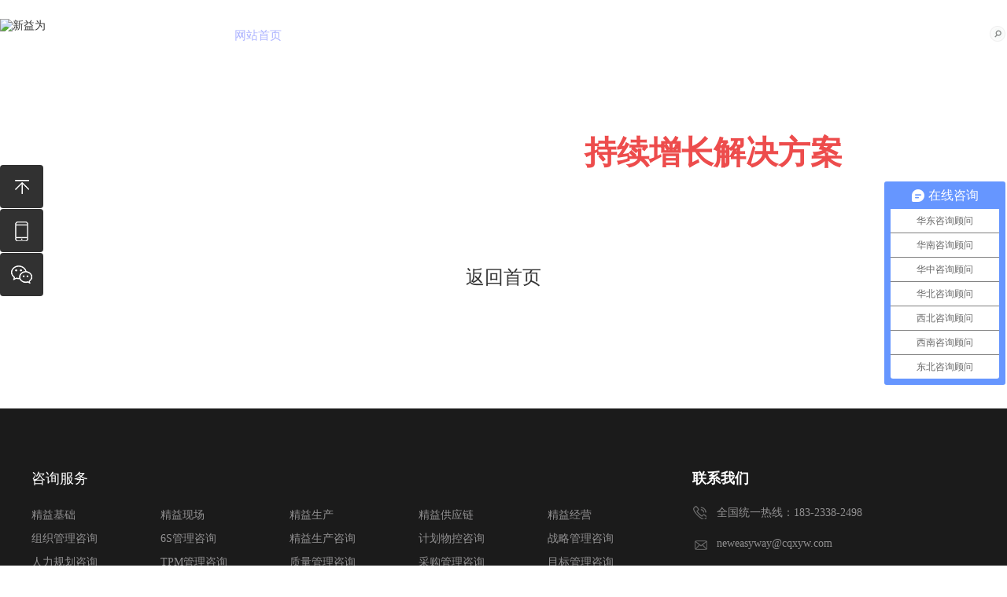

--- FILE ---
content_type: text/css
request_url: http://www.cqxyw.cn/template/default/skin/css/animate.min.css
body_size: 5888
content:
�      �]�o�8�Wrh��l�N�/��p@�
�]����(���m���v�立��)+���fSΐ�Ǐ�!E��n�]�����?�.���*y\��_����G�ʂd�
�/W�n��u��2x\��W7���#�M�"Y�'�dd�e_���i���Y�<���C����(2���6n��o�ϫ�^��i/��/�MV��,�F	 f(B^�~�+�����.��E���p8|7e���e������g�<f&�JE��O7�mp�����C1
����1��A�a޹b��~�X����ǫ�ef����� ��Ü"��L������L1��qY�6:�U�t	����(}j�t6<}ѧbH?J���������<�O	�}��� �2�_��9\j����$3G�ʦ�l�����9M����b�P���U���6��y����`�kJ���t�+��
��Q	�yZ��_Jh=��],s뇃0�!�@�6L����#�mq�8�q_�~��
@A�PB �>�������C�4f�4��,B�h�yD'�\9;ؐLf��OF��D5�FT;�c�\�����v
���PI�s|x��=���Hi9�@�R�h�{X���LN��]�55���,/�Di�rː�p�AN�E:̴�5ܶ+1o��&�������(��3Kg�@��}k���]�]�#qG���D7V1�S���J�`��2M�t,rȟ���
½3^��t��ٯ7�"�\�H4lh�C3/���~q�84��m
r�>\��k����UJ�_�1�w�NJ�\�vP��J}� o �p;Ar�@�2(~�\��,�5�j����?�L���&�FɳCy=V;�B�<ry.5��ɺN:�u1��^�Z��fzp#�W��`R�Ƅ)U�J�@��'G=[�s�����D뒪��������u���]�B��Fb�;?�_3��Dڋ����ϭ9��X���b$W��i��𥓉��E��kLp�4��yT�E4Uj�F/o:��)���]j�%�6w:����P�?U)�"�/�?����^��h��*��15����?:��PF�(�2�D}�)��ؓ[����U{&BZ��t(=��7+����vkZJ���!�rd��4�kj�]dd��mB�Pǃ��LD�@6�Z	f��/,`K.s)+!�E<�<��p�aJ����|D�󊊕_�����6[���d']y	U���ǰ*:j�s��[��S�����*F�J�����	&�<X,�iT<�g|�?g�5h"�K,N�+�7��m����ck�:0ypxph��r,�4*�+��pz�SNs��A�s��u��,NGq���<><>̨T��	K�
"��7獺�Oͻf���˦G�{9�9���d���������R(by�x���\�8v������`_����R����xW����S*�w�o��#��}�T� �)#�p*�&`�v�ŋ��e��ֺj��j�8�˦�I8(�{Y��d�:�������(���UF�*p.Ƿ*"��2�w1S��)�h(�N���W���y�X��T��Y�d^�7��,_;�׀��3�x���W,(���~q�?&V�Sړh�CVDņ�[R�����������+��������B������3�'ߝ�v	=:�De����2&�[wX��8Y�� ���b��S�(��D#���-���3<]��t��
UB�U�P�����\��J{I'(��%#����q�3@�V}z�$E����бTSq�e)��̥N=�w�&�h�"�b��r��$����\r�r
Y:�9�)H���}q�Cq�R�0�EQ�"��U1!��0�;�m(j�w!�I�[p;�����N]��B뚷/2�Z*aes	⨝ˊ0�q�r��a����-���!'^R�u��/�0iv�Q�~ X����Sڮ肂ڵ����S��B�}[G/�(���W�U�w��IN�����x������	!��9��Xœ�e��������M|�O���Or��Ov���-���]7�J�:�	�x������c,�+��8��3�"P��j�m��1�]�������I�d�)����T��V��}ʎ�P4E!��U$���>�0���[�-D�t7�����8�#�%7�2�o�_��aIJֶy�C'}Y����.)G�p`3f�*=Zv�nIZ%M�,tV���'F���6���&���]���U�*=Rc~����>sD����ߒ��z�_���t!qG�%4wd����{>�4ؔ*�2ت��i��u^v���86��!�����`��<����}ֈ5��>}|���o���_�j?�h���T?o���O7�Į�f�ˬ���#����(�H�%���o��Q�_U� �:��cɛ���woiV��D�'8/-�������]���у���Ӻ�l�[K�9O�m�T���]���0[�8�(U�G�7�!���|�<:�Z��B�Q��us�����0<	Ʉ*�X��J�s�]�[vt�}P8���J2r���ڻ���dڼQ�0՘ArM7.���)��n�s��Nˌ��]&��pw1N"'s �;��,p���k͇ᶦs��ζ�josTo����s��G�����PL`6)�G�k���Q�J�9j��b�[��mɅ���҈=v	�m��	\o1;�ZފG0t��j�T�[���Ha�(�ń߫�V�:�����J߉��1_p!�� L�9��K��]�3���{���װ(�ި9`��A���t���/��E;]{tԢ�!3p{c�K��g�o��0 �::�K��d�=�Ec��\��4DC�~@d����ʯ���W5^2�T��~��U^?�<�~b��O��ߚ�f���4<�=��ǢD/��ۋB8�X.�o"Ӕ,U�ݝ='
�s,n����PHTj�SyN5'��2�5�H�����j��NVNQKG8�1+�!���^?�`���� �Q�U/��J�n����ݧ���A�G]=�F�u��O��_Q4���t��?:�fT��^L��]�)n �z�6�//��ӽiZE �u���X�r�q�^eI���;�..(S*�?ʠM��R���c���r����-�Ҏfw�uA��xŻc�S
>M�!7�%8��[�%��� .W�_���:�_'�`��c��cB4H ���ߺ�8��_�l���V�L�H���0$��Xf,ēs�j���?�"��f�:��O��J>���˃�穄�rFbA!��W_�^'�n+���%^��>���a9���D��7�A�i�c[G�u5�\�ᤠ�������%+'���0/�T�ަ��T(�����[P��T�lm�O�r�gc����7�8T:��ZZ���>
x{RC�B�n��w��|���Ƨ���3���C���~��y* d��J,�K%�Tⵚ��'שg���Ŧ�
���p*��J�{����_(R�>SP�Fx��[I���z����ȴ3�i�!�n�"��|���Β-���x$O��l:����Д7��@�F��vz6�t�^�<�،_�y�����3ѳ��z��zV�Ujƭ�TJm����ѳŰnw��B��)2��+����'P�  

--- FILE ---
content_type: text/css
request_url: http://www.cqxyw.cn/template/default/skin/css/style2.css
body_size: 16940
content:
@charset "utf-8";
/*公共样式*/
* {margin:0;padding:0;}
body {font-size:14px;background:#fff;font-family:PingFang SC;line-height:1.3;color:#333;-webkit-font-smoothing:antialiased;-moz-osx-font-smoothing:grayscale;}
ol,ul,li {list-style:none;}
a {text-decoration:none;color:#333;-webkit-tap-highlight-color:rgba(255,0,0,0);cursor:pointer;transition:color 1s;-webkit-transition:color 1s;-moz-transition:color 1s;-ms-transition:color 1s;-o-transition:color 1s;}
a:hover {color:#37377f!important;}
em,i {font-style:normal;}
h1,h2,h3,h4,h5,h6,th {font-weight:normal;}
img {border:0;max-width:100%;height:auto;vertical-align:middle;}
table {border-collapse:collapse;border-spacing:0;table-layout:fixed;}
input,textarea,select,button {border:0;background:none;outline:0;font-family:"Arial";}
input[type="button"],input[type="text"],input[type="submit"] {appearance:none;-moz-appearance:none;-webkit-appearance:none;}
input,input:focus,input:active {user-select:text;}
textarea {resize:none;}
.clearfix {zoom:1;}
.clearfix:after {content:".";*zoom:1;display:block;visibility:hidden;height:0;clear:both;}
.fl {float:left;}
.fr {float:right;}
.hide {display:none;}
.tl {text-align:left!important;}
.tc {text-align:center!important;}
.tr {text-align:right!important;}
.middle {display:inline-block;*display:inline;*zoom:1;vertical-align:middle;width:0;height:100%;}
.container {width:1600px;margin:0 auto;position:relative;}
.w1200 {width:1200px;margin:0 auto;position:relative;}
.w1841 {width:1841px;margin:0 auto;position:relative;}
.w1510 {width:1510px;margin:0 auto;position:relative;}
.bg-cover {background-repeat:no-repeat;background-size:cover;background-position:center;}
/*字体*/
@font-face {font-family:'iconfont';src:url('../fonts/iconfont.eot');src:url('../fonts/iconfont.eot') format('embedded-opentype'),url('../fonts/iconfont.woff2') format('woff2'),url('../fonts/iconfont.woff') format('woff'),url('../fonts/iconfont.ttf') format('truetype'),url('../fonts/iconfont.svg#iconfont') format('svg');}
/* @font-face {font-family:"BebasNeue";src:url('../fonts/BebasNeue-1.otf');src:url('../fonts/BebasNeue.otf');font-style:normal} */
/* @font-face {font-family:'Womby';src:url('../fonts/womby-regular-3.ttf');font-weight:normal;font-style:normal;} */
@font-face{
	font-family: 'AG';
    src:url("../fonts/akzidenzgrotesk-boldcondalt.ttf") format("truetype");
}

.iconfont {font:16px/1 iconfont;text-rendering:auto;-webkit-font-smoothing:antialiased;-moz-osx-font-smoothing:grayscale;}
@media only screen and (max-width:1599px) {.container {width:1400px;}
.w1510 {width:1300px;}
/* 适应搜索 */
.header-box .nav_collapse >ul > li {
    font-size: 15px;
    margin: 0px 17px;
}
}
@media only screen and (max-width:1499px) {.container {width:1200px;}
.foot-container {width:1200px;}
.w1510 {width:1100px;}
}
/*slick.css*/
.slick-slider {position:relative;z-index:2;}
.slick-list {position:relative;overflow:hidden;}
.slick-list:focus {outline:0;}
.slick-list.dragging {cursor:pointer;cursor:hand;}
.slick-track {position:relative;}
.slick-track:before,.slick-track:after {content:"";display:table;}
.slick-track:after {clear:both;}
.slick-loading .slick-track {visibility:hidden;}
.slick-slide {float:left;height:100%; width: 100%;min-height:1px;display:none;position:relative;z-index:1;}
.slick-slide:focus {outline:0;}
.slick-slide img {display:block;}
.slick-slide.slick-active {z-index:2;}
/* .slick-initialized .slick-slide{ background: #f5f5f5; }
.slick-initialized .slick-slide p{ width: 24%; margin-right: 1%; margin-top: 15px; display: inline-block;} */
.slick-slide.slick-active p img{ width: 100%; }
.index-case .draggable .slick-track{ width: 100% !important;}
.index-case .draggable .col-md-6s{ width: 100% !important;}
.slick-slide.slick-loading img {display:none;}
.slick-slide.dragging img {pointer-events:none;}
.slick-initialized .slick-slide {display:block;}
.slick-loading .slick-slide {visibility:hidden;}
.slick-vertical .slick-slide {display:block;height:auto;border:1px solid transparent;}
.slick-prev,.slick-next {display:block;width:20px;height:20px;line-height:0;font-size:0;cursor:pointer;position:absolute;top:50%;margin-top:-10px;z-index:6;}
.slick-prev:focus,.slick-next:focus {outline:0;}
.slick-prev {left:-25px;}
.slick-next {right:-25px;}
.slick-dots {width:100%;font-size:0;text-align:center;position:absolute;bottom:30px;z-index:4;}
.slick-dots li {position:relative;display:inline-block;*display:inline;*zoom:1;margin:0 5px;}
.slick-dots li button {display:block;width:14px;height:14px;line-height:0;font-size:0;background:#fff;border-radius:50%;overflow:hidden;cursor:pointer;}
.slick-dots li.slick-active button {background:#ff9800;}
/* 标题 */
.ryjz span{padding: 5px 25px; box-sizing: border-box;font-size: 20px; cursor: pointer;}
.ryjz span.on{ color:#37377f; }
.ryjz{ margin-bottom: 25px; }
.inner-title {font-size:36px;color:#333333;font-family:"微软雅黑";font-weight:bold;text-align:center;}
.inner-title span {color:#37377f;}
.inner-desc i {display:block;width:42px;height:2px;margin:16px auto 0;background-color:#37377f;}
.inner-desc {text-align:center;font-size:16px; line-height: 1.8; color:#333333;text-transform:uppercase;font-family:"微软雅黑";padding-top:10px;}
.col-md-6s {float:left;width:33.33%;}
.col-md-4s {float:left;width:33.3%;}
.col-md-4s:nth-child(1),
.col-md-4s:nth-child(4){/*display:none;*/}

.nav_collapse > ul > li .nav_zxfw .col-md-4s:nth-child(4),
.nav_collapse > ul > li .nav_zxfw .col-md-4s:nth-child(5){margin-top:15px;}
/*.col-md-4s:nth-child(5) .text p:nth-child(7),
.col-md-4s:nth-child(5) .text p:nth-child(8),
.col-md-4s:nth-child(5) .text p:nth-child(9),
.col-md-4s:nth-child(5) .text p:nth-child(10),
.col-md-4s:nth-child(5) .text p:nth-child(11){display:none;}*/
.col-md-6s {width:50%;float:left;}
.col-md-3s {float:left;width:25%;}
.col-md-5s {float:left;width:20%;}
.col-md-12s {width:100%;float:left;}
.index-more {overflow:hidden;width:98px;border-bottom:1px solid #37377f;text-align:center;transition-property:all;transition-duration:.5s;transition-timing-function:ease-in;}
.index-more a {color:#666666;display:block;font-size:14px;text-transform:uppercase;}
.index-more:hover {margin-left:8px;}
/*头部*/
#header {width:100%;height:90px;min-width:1200px;position:fixed;top:0;left:0;z-index:9999;background-color: transparent; transition: background-color .8s; -webkit-transition: background-color .8s; -moz-transition: background-color .8s; -ms-transition: background-color .8s; -o-transition: background-color .8s;}
#header>.container{position: static;}
.ibox-scoll {animation:850ms 350ms;-webkit-animation:850ms 350ms;-webkit-animation-fill-mode:both;animation-fill-mode:both;-webkit-backface-visibility:visible !important;backface-visibility:visible !important;-webkit-animation-name:fadedown;animation-name:fadedown;}
.scoll-top {background-color:#000 !important;}
#header:hover{background-color: #000;}
.navbar {max-width:1840px;min-width:1200px;margin:0 auto;padding:0 18px;box-sizing:border-box;}
.logo {float:left;margin-top:24px;}
.logo a {display:block;height:100%;}
.logo img {display:block;height:100%;}
.nav_collapse {float:right;margin-right:2.5%;height:90px;}
.nav_collapse >ul {height:100%;}
.nav_collapse >ul > li {float:left;font-size:18px;z-index:1;cursor:pointer;height:100%;-webkit-tap-highlight-color:transparent;margin:0 20px;}
.nav_collapse >ul > li > a {display:block;color:#fff;position:relative;transition:all 0s;text-align:center;height:100%;line-height:90px;}
.nav_collapse >ul > li > a:hover {color:#acb3ff !important;}
.nav_collapse >ul > li.active > a {color:#acb3ff !important;}
.nav_collapse >ul > li.active > a:hover {color:#acb3ff;}
.nav_collapse li i.nav-line {display:block;width:0;height:3px;background:#acb3ff;position:absolute;left:0;bottom:0;-webkit-transition:width .6s;-moz-transition:width .6s;-ms-transition:width .6s;-o-transition:width .6s;transition:width .6s;}
.nav_collapse li:hover>a>i.nav-line {width:100%;}
.nav_collapse li.active>a>i {width:100%;}
.sublist > ol ol li .iconfont {width:14px;height:14px;line-height:14px;font-size:14px;position:absolute;left:-3px;top:3px;}
.nav_collapse>ul > li:hover {z-index:2;}
.nav_collapse>ul > li:hover>a {color:#acb3ff!important;}
.nav_collapse>ul > li:hover>a .menu-dsub {color:#acb3ff;}
.hsearch {float:right;width:23px;height:22px;margin-top:37px;position:relative;z-index:10;margin-right:34px;}
.hsearch .search-btn {display:block;width:25px;height:25px;background:url(../images/search.png) no-repeat center;cursor:pointer;outline:none;border:none;}
.search-full {display:none;height:100px;z-index:99999;-webkit-transition:all .4s;transition:all .4s;left:0;top:0;width:100%;background-color:#fff;position:absolute;}
.search-head {max-width:600px;margin:0 auto;padding-right:40px;position:relative;height:100%;}
.search-content {height:100px;position:relative;padding-left:40px;}
.search-content input {position:absolute;line-height:100px;left:40px;top:0;width:calc(100% - 40px);height:100%;border:none;background-color:transparent;font-size:16px;color:rgba(17,17,17,0.8);}
.search-content .icon-search {outline:none;cursor:pointer;position:absolute;left:0;top:50%;margin-top:-12.5px;display:block;width:25px;height:25px;background:url(../images/search.png) no-repeat center;}
.search-full .icon-close {-webkit-transition:transform .4s;transition:transform .4s;position:absolute;right:7.8%;top:50%;margin-top:-15px;background:url(../images/close-btn.png) no-repeat center/cover;width:30px;height:30px;}
.search-full .icon-close:hover {-webkit-transform:rotate(180deg);transform:rotate(180deg);}
.search-full .logo2 {position:absolute;left:7.8%;top:14px;}
.search-bg {display:none;position:fixed;left:0;top:0;width:100%;height:100%;z-index:300;background-color:rgba(17,17,17,0.2);}
.hsearch input::-webkit-input-placeholder {color:#999;}
.hsearch input::-moz-placeholder {color:#999;}
.hsearch input:-ms-input-placeholder {color:#999;}
.h-tel {float:right;line-height:90px;color:#fff;box-sizing:  border-box;font-size:24px;letter-spacing:-1px;font-weight:400;}
.subnav {width:100%;background:#333;font-size:12px;text-align:left;position:absolute;left:0px;top:100%;overflow:hidden;box-shadow:0 10px 7px 2px rgba(0,0,0,.2);padding:20px 0;display:none;z-index:333;}
.subnav .title {width:410px;float:left;height:30px;line-height:30px;text-align:right;font-size:16px;font-weight:bold;color:#fff;text-transform:uppercase;margin-left: -126px;}
.subnav.s1 .title {width:0px;border-left:0;}
.subnav .title a {color:#acb3ff;font-size: 18px;}
.sublist {margin-left:410px;border-left:1px solid #fff;border-color:rgba(255,255,255,.2);padding:0 60px;}
.subnav.s1 .sublist {margin-left:0px;border-left:0;}
.sublist > ol {margin:0 -15px;overflow:hidden;}
.col-lg-6 {width:50%;*width:49.98%;float:left;}
.col-lg-7 {width:16.66%;*width:16.64%;float:left;}
.sublist > ol > li .item {height:auto;line-height:30px;margin:0 15px;font-size:18px;text-transform:capitalize;color:#fff;font-family: "Microsoft Yahei";}
.sublist > ol > li .item .text a{ font-size: 16px; }
.subnav.s1 .sublist > ol > li .item {height:auto;}
.subnav.s1 .sublist > ol > li .item>a {display:block;width:100%;box-sizing:border-box;white-space:nowrap;overflow:hidden;text-overflow:ellipsis;}
.sublist > ol > li a {color:#fff;}
.sublist > ol > li a:hover{ color:#acb3ff !important;}
.sublist > ol ol {padding:6px 0;}
.sublist > ol ol li {line-height:20px;font-size:12px;padding-left:12px;color:#fff;padding-left:13px;margin-bottom:8px;position:relative;text-transform:capitalize;}
.sublist > ol ol li .iconfont {width:14px;height:14px;line-height:14px;font-size:14px;position:absolute;left:-3px;top:3px;}
/* 侧边栏 */
.search_fl{ position: absolute;margin-left: -70px; }
.search_fl a{ color:#fff;}
.nav {float:right;}
.nav_button {color:#fff;z-index:999;font-size:18px;float: right;margin-top: 34px;cursor:pointer;transition:0.3s;background:url(../images/menu.png) no-repeat 0 center;padding-left:22px;transition:color .9s;-webkit-transition:color .9s;-moz-transition:color .9s;-ms-transition:color .9s;-o-transition:color .9s;}
.login {color:#fff!important;z-index:999;font-size:18px;float: right;margin-top: 35px;cursor:pointer;transition:0.3s;padding-right:22px;transition:color .9s;-webkit-transition:color .9s;-moz-transition:color .9s;-ms-transition:color .9s;-o-transition:color .9s;}
.login a{color: #fff;}
.bheader {
							position: relative;
}
						.search {
							width: 150px;
							height: 22px;
							top: 32px;
							right: 270px;
							float: right;
							/* position: relative; */
							background-color: #fff;
							border-radius: 11px;
							z-index: 999999;
							margin-top: 32px;
							margin-left: 18px;
						}

						.search_mi {
							width: 110px;
							height: 22px;
							line-height: 22px;
							border: none;
							/* position: absolute; */
							left: 0;
							padding-left: 14px;
							padding-right: 23px;

						}

						.search_fr {
							border: none;
							width: 20px;
							height: 20px;
							position: absolute;
							right: 2px;
							top: 33px;
							background: url(/template/default/skin/images/search_button.png) no-repeat 0 0;
							cursor: pointer;
						}
.login_on {color:#fff!important;z-index:999;font-size:18px;float: right;margin-top: 34px;cursor:pointer;transition:0.3s;padding-right:22px;transition:color .9s;-webkit-transition:color .9s;-moz-transition:color .9s;-ms-transition:color .9s;-o-transition:color .9s;}
.login_on a{color: #fff;}
.zc-fix{display: none;}
.zc-fix.active{display: block;}

.login-fix {
	    position: fixed;
	    top: 0;
	    left: 0;
	    width: 100%;
	    height: 100%;
	    background: rgba(255, 255, 255, 0.9);
	    z-index: 10;
	    display: none;
		z-index: 99999;
	}
	.login-fix.active {
	    display: block;
	}
	.pr {
	    position: relative;
	}
	.login-fix h3 {
	    font-size: 20px;
	    font-weight: bolder;
	    color: #333;
	    text-align: center;
	    padding: 0px 0 30px;
	}
	.login-fix .login-close {
	    display: inline-block;
	    position: absolute;
	    top: -12px;
	    right: -5px;
	    color: #333;
	}
	.login-fix li {
	    float: none;
	    margin-bottom: 10px;
	}
	.login-fix li input {
	    width: 100%;
	    height: 40px;
	    line-height: 40px;
	    border: 1px solid #eee;
	    padding: 0 10px;
		box-sizing: border-box;
	}
	.login-fix li:nth-child(2) span {
	    display: inline-block;
	    float: right;
	    height: 40px;
	    line-height: 40px;
	    text-align: center;
	    border: 1px solid #eee;
	    width: 25%;
	}
	.login-fix li button {
	    width: 100%;
	    height: 40px;
	    line-height: 40px;
	    border: none;
	    padding: 0;
	    background: #37377f;
	    color: #fff;
	}

	.login-fix .login-fix-in {
	    width: 400px;
	    border: 1px solid #eee;
	    padding: 20px;
	    position: absolute;
	    top: 50%;
	    left: 50%;
	    background: #fff;
	    -webkit-transform: translate(-50%,-50%);
	    -moz-transform: translate(-50%,-50%);
	    -ms-transform: translate(-50%,-50%);
	    -o-transform: translate(-50%,-50%);
	    transform: translate(-50%,-50%);
	}




	.zc-fix {
	    position: fixed;
	    top: 0;
	    left: 0;
	    width: 100%;
	    height: 100%;
	    background: rgba(255, 255, 255, 0.9);
	    z-index: 10;
	    display: none;
		z-index: 99999;
	}
	.zc-fix.active {
	    display: block;
	}
	.pr {
	    position: relative;
	}
	.zc-fix h3 {
	    font-size: 20px;
	    font-weight: bolder;
	    color: #333;
	    text-align: center;
	    padding: 0px 0 30px;
	}
	.zc-fix .login-close {
	    display: inline-block;
	    position: absolute;
	    top: -12px;
	    right: -5px;
	    color: #333;
	}
	.zc-fix li {
	    float: none;
	    margin-bottom: 10px;
	}
	.zc-fix li input {
	    width: 100%;
	    height: 40px;
	    line-height: 40px;
	    border: 1px solid #eee;
	    padding: 0 10px;
		box-sizing: border-box;
	}
	.zc-fix li:nth-child(2) span {
	    display: inline-block;
	    float: right;
	    height: 40px;
	    line-height: 40px;
	    text-align: center;
	    border: 1px solid #eee;
	    width: 25%;
	}
	.zc-fix li button {
	    width: 100%;
	    height: 40px;
	    line-height: 40px;
	    border: none;
	    padding: 0;
	    background: #37377f;
	    color: #fff;
	}

	.zc-fix .login-fix-in {
	    width: 400px;
	    border: 1px solid #eee;
	    padding: 20px;
	    position: absolute;
	    top: 50%;
	    left: 50%;
	    background: #fff;
	    -webkit-transform: translate(-50%,-50%);
	    -moz-transform: translate(-50%,-50%);
	    -ms-transform: translate(-50%,-50%);
	    -o-transform: translate(-50%,-50%);
	    transform: translate(-50%,-50%);
	}



.nav_button:hover {color:#37377f;}
/* .header-box{position: relative;} */
.nav_content {z-index:999988;position:fixed;top:0;left:0;width:100%;height:100%;-webkit-transition:0.3s;transition:0.3s;background-color:rgba(0,0,0,0.75);display:none;}
.nav_content.closed {background-color:transparent;}
.nav_content_slide {display:-webkit-box;display:-ms-flexbox;display:flex;position:fixed;top:0;right:0;min-width:226px;height:100%;padding:50px;-webkit-transition:0.3s;transition:0.3s;-webkit-box-orient:vertical;-webkit-box-direction:normal;-ms-flex-direction:column;flex-direction:column;background-color:#0a0a0a;}
.nav_content.closed .nav_content_slide {-webkit-transform:translateX(100%);transform:translateX(100%);}
.nav_content_slide_logo {outline:none;margin-bottom:50px;}
.nav_content_slide_link_item a {display:block;height:40px;font-size:17px;font-weight:900;color:#999999;line-height:40px;text-decoration:none;-webkit-transition:0.3s;transition:0.3s;}
.nav_content_slide_close {position:absolute;width:46px;height:46px;top:30px;left:-76px;cursor:pointer;-webkit-transition:0.3s;transition:0.3s;background-color:#37377f;background-image:url([data-uri]);background-position:center;background-repeat:no-repeat;}
.nav_content.closed .nav_content_slide_close {opacity:0;}
@-webkit-keyframes fadedown {from {-webkit-transform:translateY(-100%);opacity:0;}
to {-webkit-transform:translateY(0);opacity:1;}
}
@keyframes fadedown {from {transform:translateY(-100%);opacity:0;}
to {transform:translateY(0);opacity:1;}
}
/*底部*/
#footer {position:relative;overflow:hidden;background-color:#1B1B1B;  }
#footer .foot-nav-ibox {padding:78px 0 20px; width: 1200px; }
.copy_right_box {height:90px;background-color:#111111;width:100%;box-sizing:border-box;line-height:90px;color:#666;font-size:14px;}
#footer .foot-left {float:left; width: 70%;}
#footer .foot-top {height:136px;border-bottom:1px solid #D5D5D5;}
#footer .foot-logo {float:left;margin-top:38px;}
#footer  .firend-link {color:#666666;font-family:PingFang SC;border-bottom:1px solid #2d2d2d;padding-bottom:16px;}
#footer  .firend-link a {color:#666666;font-family:PingFang SC;padding:0 8px;position:relative;}
#footer  .firend-link  a i {position:absolute;left:-2px;top:2px;background-color:#666;width:1px;height:14px;}
.copy_right_box .copyright {color:#666666;}
.copy_right_box .copyright a {color:#666666;}
#footer .foot-language {float:right;width:191px;position:relative;margin-top:26px;background-color:#fff;}
#footer .foot-language em.global {background:url(../images/global.png) no-repeat left center;position:absolute;left:12px;top:12px;width:14px;height:14px;}
#footer .foot-language  a {font-size:14px;color:#A7A7A7;display:block;padding:0 35px;height:36px;line-height:36px;}
#footer .foot-language i.iconfont {position:absolute;right:16px;top:12px;color:#C9C9C9;cursor:pointer;}
#footer .foot-language .language-box2 {width:191px;margin-right:0;position:absolute;left:0;bottom:38px;}
#footer .foot-language .language-desc:hover {background-color:#37377f;}
#footer .foot-language .language-desc:hover a {color:#ffffff !important;}
#footer .social_icon {margin-top:53px;float:right;margin-right:60px;}
#footer .social_icon a {display:inline-block;margin:0 9px;}
#footer .social_icon a:hover {opacity:.5;filter:alpha(opacity=50);-webkit-filter:alpha(opacity=50);}
#footer .foot-right {float:right;width:30%;height:100%;box-sizing:border-box;}
#footer .foot-info p {color:#919091;font-size:14px;line-height:24px;margin-bottom:15px;}
#footer .foot-info p span {display:inline-block;padding-left:5px;}
#footer .foot-info p i.icon {display:inline-block;*display:inline;*zoom:1;background:url(../images/ft-icon.png) no-repeat;width:22px;height:22px;vertical-align:top;padding-right:4px;}
#footer .foot-info p i.icon1 {background-position:0 3px;}
#footer .foot-info p i.icon2 {background-position:1px -29px;}
#footer .foot-info p i.icon3 {background-position:1px -100px;}
#footer .foot-info p i.icon4 {background-position:1px -104px;}
#footer .foot-info p i.icon5 {height:0;}
#footer .foot-info p i.icon6 {height:0;}
#footer .foot-info-tit {color:#fff;font-size:18px;position:relative;font-weight:bold;padding-bottom:20px;}
#footer .zixun {margin-top:80px;}
#footer .zixun p {font-size:25px;font-weight:bold;color:#919091;font-family:Source Han Sans CN;}
#footer .zixun span.text {display:block;color:#919091;font-family:Source Han Sans CN;}
#footer .zixun a {display:block;background:url(../images/zixun.png) no-repeat 25px 8px #37377f;color:#fff;text-align:center;line-height:40px;font-size:14px;margin-top:22px;transition:opacity 1.8s;-webkit-transition:opacity 1.8s;-moz-transition:opacity 1.8s;-ms-transition:opacity 1.8s;-o-transition:opacity 1.8s;width:140px;height:40px;border-radius:4px;-webkit-border-radius:4px;-moz-border-radius:4px;-ms-border-radius:4px;-o-border-radius:4px;}
#footer .zixun:hover a {color:#fff !important;}
#footer .zixun:hover {opacity:.9;filter:alpha(opacity=90);-webkit-filter:alpha(opacity=90);}
#footer .zixun a span {margin-left:22px;}
#footer .webchart {margin-right:21px;}
#footer .webchart p {font-size:16px;color:#666666;font-weight:normal;margin-top:13px; text-align: center;}
.foot-nav1 {float:left;width:45%;}
.foot-nav2 {float:left;width:100%;}
/*.foot-nav2 li:nth-child(5) .text p:nth-child(7),
.foot-nav2 li:nth-child(5) .text p:nth-child(8),
.foot-nav2 li:nth-child(5) .text p:nth-child(9),
.foot-nav2 li:nth-child(5) .text p:nth-child(10),
.foot-nav2 li:nth-child(5) .text p:nth-child(11){display:none;}*/
/*.foot-nav2 dl:nth-child(1) li{ float: left; margin-right: 2%; width: 31.33%;}*/
.foot-nav2 dl:nth-child(1) li{float: left; margin-right: 2%; width:18%;}
.foot-nav2 dl:nth-child(2) li{ float: left; width: 20%;}
.foot-nav2 .foot-nav_dd{ overflow: hidden; }
.foot-nav2 dl{max-width: inherit; }
.foot-nav dl {margin-bottom:78px;min-width:150px;margin-right:20px; }
.foot-nav1 dl{/*max-width: 200px;*/ }
.foot-nav1 ul li{width:30%;float:left;}
.foot-nav dt {position:relative;margin-bottom:12px;padding-bottom:8px;}
.foot-nav dt a {color:#FFF;font-size:18px;font-family:"微软雅黑";text-transform:uppercase;}
.foot-nav dd li {line-height:30px;font-size:14px;color:#919091;}
.foot-nav dd li a {color:#919091;white-space:nowrap;overflow:hidden;text-overflow:ellipsis;}
.foot-nav dd li a:hover{  color:#acb3ff !important;}
.service-ibox{ margin-top: 20px; }
.foot-nav1 dt {border-bottom:1px solid #000;position:relative;}
.foot-nav1 dt::after {content:"";width:100%;height:1px;position:absolute;left:0;bottom:0;background-color:#282828;}
.foot-language-input {position:relative;}
.foot-model dt .iconfont,.foot-info-tit .iconfont {width:22px;height:22px;line-height:22px;font-size:22px;text-align:center;position:absolute;right:0;top:50%;margin-top:-11px;display:none;}
/* 轮播图 */
.banner {overflow:hidden;position:relative;z-index:2;}
.banner img {width:100%;}
.banner .slick-dots {z-index:3333;}
.banner .slick-dots li {margin:0 8px;}
.banner .slick-dots li button {width:10px;height:10px;padding:0;}
.banner .slick-dots li.slick-active button {background-color:#37377f;}
.banner .slick-dots li.slick-active button::after {content:"";position:absolute;left:-5px;top:-5px;width:18px;height:18px;border:1px solid #37377f;border-radius:50%;-webkit-border-radius:50%;-moz-border-radius:50%;-ms-border-radius:50%;-o-border-radius:50%;}
#banner .slick-slide {float:none;position:relative;}
#banner .slick-track .slick-slide {float:left;}
#banner .slick-slide img {width:100%;transform:scale(1.1,1.1);transition:transform 3s;-webkit-transition:transform 3s;-moz-transition:transform 3s;-ms-transition:transform 3s;-o-transition:transform 3s;}
#banner .slick-slide a {display:block;width:100%;height:100%;position:absolute;left:0;top:0;}
#banner .slick-slide.scale-pic img {transform:scale(1,1);-webkit-transform:scale(1,1);-moz-transform:scale(1,1);-ms-transform:scale(1,1);-o-transform:scale(1,1);}
.bans-dots {width:100%;font-size:0;text-align:center;position:absolute;left:0;bottom:150px;z-index:10;}
.bans-dots .pos {display:inline-block;*display:inline;*zoom:1;vertical-align:top;position:relative;}
.bans-dots .line {width:100%;height:1px;background:#fff;filter:alpha(opacity=60);opacity:.6;position:absolute;left:0;top:0;}
.bans-dots ul {position:relative;z-index:2;}
.bans-dots li {width:90px;float:left;padding-top:1px;position:relative;font-size:14px;color:#fff;text-align:center;cursor:pointer;}
.bans-dots li span {display:block;width:1px;height:5px;background:#fff;filter:alpha(opacity=60);opacity:.6;position:absolute;left:0;top:-5px;}
.bans-dots li i {display:block;width:0;height:2px;background:#fff;position:absolute;left:0;top:-1px;}
.bans-dots li em {display:block;height:30px;line-height:30px;}
.bans-dots li.active {font-weight:bold;}
.bans-dots li.active i {width:100%;}
.sec-first {position:relative;overflow:hidden;}
.index-waper-box {position:absolute;bottom:0;width:100%;height:120px;overflow:hidden;perspective:800px;-webkit-perspective:800px;-moz-perspective:800px;transform-style:preserve-3d;-webkit-transform-style:preserve-3d;-moz-transform-style:preserve-3d;z-index:99;}
.index-back-box {margin-left:7.8%;margin-right:7.8%;height:120px;background-color:#fff;overflow:hidden;transform-origin:bottom;-webkit-transform-origin:bottom;-moz-transform-origin:bottom;transform:rotateX(0deg) translate3d(0,0,0);-webkit-transform:rotateX(0deg) translate3d(0,0,0);-moz-transform:rotateX(0deg) translate3d(0,0,0);transition:all .65s cubic-bezier(0.55,0.65,0.55,1) 0s;-webkit-transition:all .65s cubic-bezier(0.55,0.65,0.55,1) 0s;-moz-transition:all .65s cubic-bezier(0.55,0.65,0.55,1) 0s;}
.index-back-box.pass {transform:rotateX(100deg) translate3d(0,0,0);-webkit-transform:rotateX(100deg) translate3d(0,0,0);-moz-transform:rotateX(100deg) translate3d(0,0,0);}
.index-back-box.pass {transform:rotateX(100deg) translate3d(0,0,0);-webkit-transform:rotateX(100deg) translate3d(0,0,0);-moz-transform:rotateX(100deg) translate3d(0,0,0);}
.index-back-box p {color:#666;font-size:16px;font-family:"微软雅黑";}
.index-back-box .num span {color:#333333;font-size:48px;font-family:"AG";}
.index-back-box .num i {font-size:14px;color:#999999;font-family:MicrosoftJhengHei;}
.index-back-box .num em {color:#333333;font-size:48px;font-family:BebasNeue;margin-left:-4px;}
.single-info {display:inline-block;vertical-align:middle;text-align:left;}
.single-info .num {height:50px;}
.single-item {display:inline-block;margin-top:30px;}
.single-item .imgs {display:inline-block;vertical-align:middle;}
.single-item .imgs img {display:inline-block;vertical-align:middle;}
.single-box {height:100%;text-align:center;}
.ind-brief-box {position:absolute;bottom:0;width:100%;height:120px;overflow:hidden;z-index:99;visibility:hidden;transform:translateY(100%);-webkit-transform:translateY(100%);-moz-transform:translateY(100%);transition:0.58s cubic-bezier(.215,.61,.355,1);-webkit-transition:all .65s cubic-bezier(0.55,0.65,0.55,1) 0s;-moz-transition:all .65s cubic-bezier(0.55,0.65,0.55,1) 0s;}
.ind-brief-box .inner-ibox {margin-left:7.8%;margin-right:7.8%;height:120px;background-color:#fff;overflow:hidden;transform-origin:bottom;-webkit-transform-origin:bottom;-moz-transform-origin:bottom;transform:rotateX(0deg) translate3d(0,0,0);-webkit-transform:rotateX(0deg) translate3d(0,0,0);-moz-transform:rotateX(0deg) translate3d(0,0,0);transition:all .65s cubic-bezier(0.55,0.65,0.55,1) 0s;-webkit-transition:all .65s cubic-bezier(0.55,0.65,0.55,1) 0s;-moz-transition:all .65s cubic-bezier(0.55,0.65,0.55,1) 0s;}
.ind-brief-box .title {text-align:center;font-size:30px;font-weight:bold;color:#656565;font-family:"微软雅黑";padding-top:26px;}
.ind-brief-box .title span {color:#37377f;}
.ind-brief-box .text {font-size:14px;color:#656565;text-align:center;font-family:"微软雅黑";margin-top:12px;}
.ind-brief-box.on {opacity:1;visibility:visible;transform:translateY(0);-webkit-transform:translateY(0);-moz-transform:translateY(0);}
/* 首页-服务列表 */
.service-ibox .col-md-4s:nth-child(1),
.service-ibox .col-md-4s:nth-child(4){display:none;}
.ind-service {background-color:#F5F5F5;padding-bottom:102px;padding-top:68px;overflow:hidden;}
.ind-service .service-ibox {padding-top:28px;margin:0 -10px;}
.service-ibox .item {background-color:#ffffff;margin:10px;text-align:center;height:340px;padding:60px 82px 0;box-sizing:border-box;display: block;position: relative;}
.service-ibox .item::before{
    content: "";
    width: 100%;
    height: 100%;
    position: absolute;
    left: 0;
    top: 0;
    background: #37377f;
    filter: alpha(opacity=80);
    position: absolute;
    left: 0;
    top: 0;
    -webkit-transition: -webkit-transform .38s cubic-bezier(.4,0,.2,1);
    transition: -webkit-transform .38s cubic-bezier(.4,0,.2,1);
    transition: transform .38s cubic-bezier(.4,0,.2,1);
    transition: transform .38s cubic-bezier(.4,0,.2,1),-webkit-transform .38s cubic-bezier(.4,0,.2,1);
    transform-origin: left 100%;
    -webkit-transform-origin: left 100%;
    transform: scaleY(0);
    -moz-transform: scaleY(0);
    -webkit-transform: scaleY(0);
    visibility: hidden\9;
}
.service-ibox .item:hover::before{
    transform: scaleY(1);
    -webkit-transform: scaleY(1);
    transform-origin: left 0;
    -webkit-transform-origin: left 0;
    visibility: visible\9;
}
.service-ibox .col-md-5s .item .imgs{ position: relative;z-index: 999;}
.service-ibox .col-md-5s .item .imgs span{ font-size: 80px; }
.service-ibox .item:hover .imgs span{ color:#fff; }
.service-ibox .col-md-5s .item {height:300px;padding:40px 26px 0;}
.service-ibox .imgs img {
    transition: 0.4s ease-in;
    -webkit-transition: 0.4s ease-in;
    -moz-transition: 0.4s ease-in;
    -ms-transition: 0.4s ease-in;
    -o-transition: 0.4s ease-in;
    text-align: center;
    margin: 0 auto;
}
.service-ibox .imgs .tendehide {
    opacity: 0;
    visibility: hidden;
    display: none;
    position: relative;
    z-index: 2;
}
.service-ibox .item .imgs span{ font-size: 80px; position: relative;z-index: 9;}
.service-ibox .item:hover .imgs span{ color:#fff; }
.service-ibox .item:hover .imgs .tendeshow {
    opacity: 0;
    visibility: hidden;
    display: none;
}
.service-ibox .item:hover .imgs .tendehide {
    opacity: 1;
    visibility: visible;
    display: block;
}
.service-ibox .item .tit { position: relative;z-index: 2;text-align:center; margin-top:15px; white-space:nowrap; overflow:hidden;
	text-overflow:ellipsis; font-size:24px; font-family:"微软雅黑"; font-weight:bold; color:#333333; margin-bottom:14px; transition:color 0.34s ; -webkit-transition:color 0.34s ; -moz-transition:color 0.34s ; -ms-transition:color 0.34s ; -o-transition:color 0.34s ; }
.service-ibox .item .text {position: relative;z-index: 2;font-size:18px;font-family:"微软雅黑";color:#333333; transition:color 0.34s ; -webkit-transition:color 0.34s ; -moz-transition:color 0.34s ; -ms-transition:color 0.34s ; -o-transition:color 0.34s ;}
.service-ibox .item .line {position: relative;z-index: 2;display:block;width:46px;height:2px;background:#37377f;margin:20px auto 22px;transition:color 0.34s ;}
.service-ibox .item .desc {position: relative;z-index: 2;font-size:14px;font-family:"微软雅黑";font-weight:400;
 overflow: hidden;height: 48px;
color:#666666;line-height:24px;text-align:left;transition:color 0.34s ;}
.service-ibox .slick-dots li button {width:58px;height:5px;background-color:#cccccc;border-radius:0;-webkit-border-radius:0;-moz-border-radius:0;-ms-border-radius:0;-o-border-radius:0;}
.service-ibox .slick-dots li.slick-active button {background:#37377f;}
.service-ibox .slick-dots {bottom:-40px;}
.service-ibox .item:hover .tit, .service-ibox .item:hover .text, .service-ibox .item:hover .desc{color: #fff;}
.service-ibox .item:hover .line{background: #fff;}
/* 首页团队 */
.ind-team-ibox {width:100%;height:auto; padding-bottom: 100px; box-sizing:border-box;padding-top:92px;}
.ind-team-ibox .team-con {position:relative;margin-top:65px;}
.ind-team-ibox .inner-title {color:#fff;}
.ind-team-ibox .inner-desc {color:#fff;}
.ind-team-ibox .team-desc1 {display:block;text-align:center;transition:all 1s cubic-bezier(0.77,0,0.175,1) 0ms;-webkit-transition:all 1s cubic-bezier(0.77,0,0.175,1) 0ms;-moz-transition:all 1s cubic-bezier(0.77,0,0.175,1) 0ms;-ms-transition:all 1s cubic-bezier(0.77,0,0.175,1) 0ms;-o-transition:all 1s cubic-bezier(0.77,0,0.175,1) 0ms;}
.ind-team-ibox .team-desc1 .name {font-size:18px;color:#333333;font-family:"微软雅黑";margin-bottom:12px;padding-top:24px;}
.ind-team-ibox .team-desc1 .zhiwei {font-size:14px;color:#333333;font-family:"微软雅黑";height: 18px;}
.ind-team-ibox .moreLink {display:block;width:108px;border:1px solid #cccccc;height:36px;text-align:center;border-radius:22px;-webkit-border-radius:22px;-moz-border-radius:22px;-ms-border-radius:22px;-o-border-radius:22px;line-height:36px;color:#666666;margin:20px auto 22px;transition:all .9s;-webkit-transition:all .9s;-moz-transition:all .9s;-ms-transition:all .9s;-o-transition:all .9s;}
.ind-team-ibox .moreLink:hover {background-color:#37377f;border-color:#37377f;color:#fff !important;}
.ind-team-ibox .team-swiper-container .moreLink {margin-top:70px;margin-left: 0;}
.ind-team-ibox .item {background-color:#ffffff;padding:20px;box-sizing:border-box;overflow:hidden;}
.ind-team-ibox .team-desc2 .name {color:#333333;font-size:30px;font-family:"微软雅黑";font-weight:bold;margin-bottom:3px;}
.ind-team-ibox .team-desc2 .zhiwei {color:#333333;font-size:18px;font-family:"微软雅黑";white-space:nowrap;overflow:hidden;text-overflow:ellipsis;}
.ind-team-ibox .zhiwei-text {font-size:14px;color:#666666;font-family:"微软雅黑";margin-top:16px;}
.ind-team-ibox .zhiwei-text p {margin-bottom:12px;background:url(../images/circle.png) no-repeat 0 center;padding-left:16px;white-space:nowrap;overflow:hidden;text-overflow:ellipsis;}
.ind-team-ibox .swiper-slide {transition:transform 1s;-webkit-transition:transform 1s;-moz-transition:transform 1s;-ms-transition:transform 1s;-o-transition:transform 1s;}
.team-swiper-container {width:48.5%;margin:0 auto;}
.nocurrent-swiper {width:24%;height:100%;}
.left-swiper-container {position:absolute !important;left:0px;top:43px;z-index:1;}
.right-swiper-container {position:absolute !important;right:0px;left:auto;top:43px;z-index:1;}
.ind-team-ibox .swiper-button-next,.ind-team-ibox .swiper-button-prev {height:50px;width:50px;outline:none;z-index:6666;}
.ind-team-ibox .swiper-button-next:after,.ind-team-ibox .swiper-button-prev:after {display:none;}
.ind-team-ibox .swiper-button-prev {left:24.2%;background:url(../images/team-arr.png) no-repeat;}
.ind-team-ibox .swiper-button-next {right:24.2%;background:url(../images/team-arr2.png) no-repeat;}
.team-swiper-container .pic {float:left;width:45%;}
.team-swiper-container .team-desc2 {float:left;margin-left:45px;width: 45%;}
.team-swiper-container .name {padding-top:30px;}
.team-swiper-container .item {padding:30px;}
/* 首页服务理念 */
.linian-ibox {position:relative;overflow:hidden;padding-top:96px;padding-bottom:110px;}
.linian-ibox .logo-text {position:absolute;top:279px;left:-8px;z-index:22;}
.linian-slide-ibox {padding-top:50px;}
.linian-slide-ibox .fl {width:33%;position:absolute;bottom:0;}
.linian-slide-ibox .fr {width:67%;}
.linian-ibox .linian_dots {height:502px;position:relative;}
.linian-ibox .linian_dots li .item {background-color:#f5f5f5;height:250px;font-family:"微软雅黑";padding-left:32px;cursor:pointer;box-sizing:border-box;padding-top:42px;transition:all .8s;-webkit-transition:all .8s;-moz-transition:all .8s;-ms-transition:all .8s;-o-transition:all .8s;overflow:hidden;}
.linian-ibox .linian_dots li.col-md-12s {position:absolute;top:0;}
.linian-ibox .linian_dots li.col-md-6s {position:absolute;bottom:0;width: 50%;}
.linian-ibox .linian_dots li.col-md-6s.first{right: 0;}
.linian-ibox .linian_dots li.col-md-6s.third {right:0;}
.linian-ibox .linian_dots li.col-md-12s .item {margin-bottom:2px;background:url(../images/linian-bg1-1.jpg) no-repeat;}
.linian-ibox .linian_dots li.col-md-12s span {font-size:24px;color:#333333;margin-left:160px;text-align:left;display:block;padding-right:64px;position:relative;top:60px;}
.linian-ibox .linian_dots li.col-md-12s .num {color:#999999;font-size:150px;float:left;position:relative;font-family: "AG";}
.linian-ibox .linian_dots li.col-md-12s .num em {font-size:42px;font-family:Futura Md BT;font-weight:bold;position:absolute;top:14px;right:-34px;}
.linian-ibox .linian_dots li .tit {color:#333333;font-size:20px;padding-left:30px;}
.linian-ibox .linian_dots li .text {font-size:14px;color:#666666;padding-left:30px;text-transform:uppercase;margin-top:3px;}
.linian-ibox .linian_dots li.second .item {margin-right:2px;}
.linian-ibox .linian_dots li.active .item {background-color:#37377f;color:#fff;}
.linian-ibox .linian_dots li.active .tit,.linian-ibox .linian_dots li.active .text {color:#fff;}
.linian-ibox .linian_dots li .imgs {padding-left:24px;margin-top:70px;}
.linian-ibox .linian_dots li .imgs1 {opacity:1;display:block;}
.linian-ibox .linian_dots li .imgs2 {opacity:0;display:none;}
.linian-ibox .linian_dots li.active .imgs1 {opacity:0;display:none;}
.linian-ibox .linian_dots li.active .imgs2 {opacity:1;display:block;}
.linian-ibox .linian_dots li.active.col-md-12s .item {background:url(../images/linian-bg2-2.jpg) no-repeat;}
.linian-ibox .linian_dots li.active.col-md-12s span {color:#fff;}
.linian-ibox .linian_dots li.active.col-md-12s .num {color:#fff;}
/* 新闻资讯 */
.index-news {padding:70px 0 108px;overflow:hidden;}
.news-ilist {width:62.57%;}
.news-slist {width:36.43%;}
.index-news .news-title {margin:0 20px 20px;}
.index-news .news-title span {color:#333333;font-weight:bold;font-size:18px;}
.index-news .news-title a {font-size:14px;color:#999999;}
.index-news .ind-news-ibox {margin:0 -18px;padding-top:40px;}
.index-news .ind-news-ibox .item {margin:0 10px;padding-bottom:14px;background-color:#ffffff;cursor:pointer;}
.index-news .ind-news-ibox .pic {width:100%;overflow:hidden;padding:20px 20px 0 20px;box-sizing:border-box;text-align: center;}
.index-news .ind-news-ibox .pic a {display:block;}
.index-news .ind-news-ibox .pic img {transition:transform 2s;-webkit-transition:transform 2s;-moz-transition:transform 2s;-ms-transition:transform 2s;-o-transition:transform 2s;}
.index-news .ind-news-ibox .item:hover .pic img {transform:scale(1.05);-webkit-transform:scale(1.05);-moz-transform:scale(1.05);-ms-transform:scale(1.05);-o-transform:scale(1.05);}
.index-news .ind-news-ibox .item:hover .tit a {color:#37377f;transition:color 1s;-webkit-transition:color 1s;-moz-transition:color 1s;-ms-transition:color 1s;-o-transition:color 1s;}
.index-news .news-desc-ibox {padding:0 26px;}
.index-news .news-desc-ibox .tit a {display:block;font-size:20px;font-family:"微软雅黑";color:#000;white-space:nowrap;overflow:hidden;text-overflow:ellipsis;padding-top:15px;}
.index-news .news-desc-ibox .time {font-size:14px;color:#999999;font-family:"微软雅黑";margin:10px 0;}
.index-news .news-desc-ibox .text {font-size:14px;color:#666666;font-family:"微软雅黑";overflow:hidden;display:-webkit-box !important;text-overflow:ellipsis;-webkit-box-orient:vertical;-webkit-line-clamp:2;height:48px;line-height:24px;}
.index-news .news-recommend-list {height:240px;background-color:#ffffff;margin:0 10px;}
.index-news .news-recommend-list .news-item a {height:57px;line-height:57px;margin:0 20px;display:block;border-top:1px solid #EEEEEE;font-size:16px;font-family:"微软雅黑";color:#000;box-sizing:border-box;padding:0 8px;}
.index-news .news-tit {float:right;text-align:left;width:76%;white-space:nowrap;overflow:hidden;text-overflow:ellipsis;}
.index-news .news-time {float:left;font-size:14px;color:#666666;font-family:"微软雅黑";}
.news-slist .dd {margin:0px 10px 0 0;height:665px;overflow:hidden;background-color:#fff;padding:20px;box-sizing:border-box;}
.news-slist .dd li {margin-bottom:10px;}
.news-slist .dd li a {display:block;background-color:#F7F7F7;transition:color .4s;}
.news-slist .dd li .ifaq {height:70px;overflow: hidden;}
.news-slist .dd li .ifaq.q {margin-bottom:10px;}
.news-slist .dd li .ifaq span {display:block;float:left;width:70px;height:70px;background:#37377f;text-align:center;font-size:14px;font-family:"微软雅黑";color:#fff;box-sizing:border-box;padding-top:12px;}
.news-slist .dd li .ifaq span em {font-size:18px;display:block;font-weight:bold;margin-bottom:6px;}
.news-slist .dd li .title {margin-left:38px;height:70px;line-height:70px;font-size:16px;color:#000000;font-family:"微软雅黑";overflow:hidden;padding:0 28px 0 12px;white-space: nowrap;text-overflow: ellipsis;}
.news-slist .dd li a:hover .title {color:#37377f;}
.news-slist .dd .tempWrap{
	height: 626px !important;
}
/* 首页-实地考察 */
.kaocha-ibox {padding-top:84px;padding-bottom:126px;overflow:hidden;background-color:#f5f5f5;}
.kaocha-ibox .slick-slide-box {float:left;width:33.33%; margin-bottom: 30px;}
.kaocha-ibox .kaocha-slide-list a {background-color:#ffffff;display:block;margin:0 15px;box-sizing:border-box;padding:20px;}
.kaocha-ibox .kaocha-slide-list .tit {white-space:nowrap;overflow:hidden;text-overflow:ellipsis;text-align:left;

	font-weight:bold;font-size:24px;margin-bottom:10px;color:#333333;padding-top:30px;transition:color 1s;-webkit-transition:color 1s;-moz-transition:color 1s;-ms-transition:color 1s;-o-transition:color 1s;}
.kaocha-ibox .kaocha-slide-list a:hover .tit {color:#37377f;}
.kaocha-ibox .kaocha-slide-list .text {font-size:14px;color:#333333;white-space:nowrap;overflow:hidden;text-overflow:ellipsis;text-align:center;}
.kaocha-ibox .kaocha-slide-list .moreLink {width:138px;border:1px solid #37377f;height:40px;text-align:center;border-radius:22px;-webkit-border-radius:22px;-moz-border-radius:22px;-ms-border-radius:22px;-o-border-radius:22px;line-height:40px;color:#37377f;margin:26px auto 20px;transition:all .9s;-webkit-transition:all .9s;-moz-transition:all .9s;-ms-transition:all .9s;-o-transition:all .9s;}
.kaocha-ibox .kaocha-slide-list  a:hover .moreLink {background-color:#37377f;color:#ffffff;}
.kaocha-ibox .kaocha-slide-list .pic {width:100%;overflow:hidden;}
.kaocha-ibox .kaocha-slide-list .pic img {transition:transform 1.4s;-webkit-transition:transform 1.4s;-moz-transition:transform 1.4s;-ms-transition:transform 1.4s;
 width: 100%;
	-o-transition:transform 1.4s;}
.kaocha-ibox .kaocha-slide-list a:hover .pic img {transform:scale(1.05);-webkit-transform:scale(1.05);-moz-transform:scale(1.05);-ms-transform:scale(1.05);-o-transform:scale(1.05);}
.kaocha-ibox .slick-dots li button {width:58px;height:5px;background-color:#cccccc;border-radius:0;-webkit-border-radius:0;-moz-border-radius:0;-ms-border-radius:0;-o-border-radius:0;}
.kaocha-ibox .slick-dots li.slick-active button {background:#37377f;}
.kaocha-ibox .slick-dots {bottom:-56px;}
.kaocha-ibox .kaocha-slide-list {padding-top:40px;}
/* 首页-合作品牌 */
.index-parent {padding-top:88px;overflow:hidden;}
.index-set5 {padding-bottom:120px;}
.index-set5-pp {width:100%;padding-top:30px;}
.index-set5-pp ul.slick-slide li {width:10%;float:left;box-sizing:border-box;position:relative;}
.index-set5-pp li .pic {border:1px solid #eeeeee;margin:7px 5px;transition:border .9s;-webkit-transition:border .9s;-moz-transition:border .9s;-ms-transition:border .9s;-o-transition:border .9s;}
.index-set5-pp li:hover .pic {border:1px solid #37377f;}
.index-set5-pp .slick-dots li button {cursor: default;width:58px;height:5px;background-color:#cccccc;border-radius:0;-webkit-border-radius:0;-moz-border-radius:0;-ms-border-radius:0;-o-border-radius:0;}
.index-set5-pp .slick-dots li.slick-active button {background:#37377f;}
.index-set5-pp .slick-dots {bottom:-48px;}
#about_4{ padding-top: 50px; }
/* 首页-项目案例 */
.index-case {overflow:hidden;padding:86px 0 90px;}
.index-case .case-tab-tit2{width: 18%; margin: 1%; position: relative; }
.index-case .case-tab-tit2 .text{ position: absolute; left: 0;  z-index: 9; width: 100%;
 height: auto; height: 100%; padding-top: 85px; box-sizing: border-box;opacity: 0;transition: .5s;
}
.sous .col-md-4s{ margin-bottom: 40px; width: 50%;border-bottom: 1px solid #f5f5f5;}
.sous .col-md-4s .item{ margin-left: 20px; margin-right: 20px; }
.case-tab-list{ margin-top: 40px; }
.index-case .case-tab-tit2 .text i{ color:#fff; }
.index-case .case-tab-tit2 .text .top-tit{ color:#fff;}
.case-tab-top2 .case-tab-tit2:hover .top-tit{ color:#fff; }
.case-tab-top2 .case-tab-tit2:hover  .text{ background: rgba(55,55,127,.8); opacity: 1;}
.ind-team-ibox .pic{ text-align: center; margin-top: 60px; }

.book li{width: 44%; margin: 3%; display: inline-block;}
.book li .pic{ float: left;width: 114px;height: 144px;}
.book li .text{ float: left; width: calc(100% - 124px); }









.index-case .tit {font-size:24px;font-family:"微软雅黑";font-weight:bold;color:#333333;white-space:nowrap;overflow:hidden;text-overflow:ellipsis;margin:22px 0 12px;}
.index-case .tit a {color:#333333;transition:color 1s;-webkit-transition:color 1s;-moz-transition:color 1s;-ms-transition:color 1s;-o-transition:color 1s;}
.index-case .text { font-size:16px; font-family:"微软雅黑"; color:#333333; line-height:24px; height:48px; font-weight:bold; overflow:hidden; display:-webkit-box !important; text-overflow:ellipsis; -webkit-box-orient:vertical; -webkit-line-clamp:2; width:92%; transition:color 1s ; -webkit-transition:color 1s ; -moz-transition:color 1s ; -ms-transition:color 1s ; -o-transition:color 1s ; }
.index-case .case-other {font-size:0;overflow:hidden;height:46px;margin-top:15px;margin-bottom:55px;}
.index-case .case-other .desc {display:inline-block;*display:inline;*zoom:1;font-size:14px;font-family:"微软雅黑";color:#333;margin-right:54px;font-weight:bold;vertical-align:middle;}
.index-case .case-other .desc span {font-weight:normal;}
.index-case .case-other i.icon {display:inline-block;*display:inline;*zoom:1;width:42px;height:42px;background:url(../images/case-icon2.png) no-repeat;position:relative;top:2px;margin-right:4px;}
.index-case .case-other i.icon1 {background-position:0 0;}
.index-case .case-other i.icon2 {background-position:-50px 0;}
.index-case .case-other p {display:inline-block;*display:inline;*zoom:1;vertical-align:middle;margin-top:-30px;}
.index-case .item {margin:0 10px; max-width: 1000px; margin: auto;}
.index-case .case-tab-ibox {margin:0 -10px;}
.index-case .pic {width:100%;overflow:hidden; text-align: center;margin: auto;}
.index-case .pic img {transition:transform 2s;margin: auto; -webkit-transition:transform 2s;-moz-transition:transform 2s;-ms-transition:transform 2s;-o-transition:transform 2s;}
.index-case .item:hover .pic img {transform:scale(1.02);-webkit-transform:scale(1.02);-moz-transform:scale(1.02);-ms-transform:scale(1.02);-o-transform:scale(1.02);}
.index-case a {display:block;}
.index-case .item:hover .tit a, .index-case .item:hover .text {color:#37377f;}
.case-tab-top {margin-bottom:40px;margin-top:44px;overflow:hidden;font-size:0;}
.case-tab-tit {display:inline-block;*display:inline;*zoom:1;color:#333333;font-size:14px;font-weight:bold;width:11.11%;position:relative;height:56px;cursor:pointer;}
.case-tab-tit.active {color:#37377f;}
.case-tab-tit.active .top-desc {color:#37377f;}
.case-tab-top .top-tit {font-size:14px;}
.case-tab-top .top-desc {color:#999999;font-size:12px;font-weight:bold;text-transform:uppercase;width:100px;margin-top:8px;}
.case-tab-top i.icon {position:absolute;left:0;top:0;height:54px;width:54px;background:url(../images/case-icon1.png) no-repeat;transition:all 0.8s;-webkit-transition:all 0.8s;-moz-transition:all 0.8s;-ms-transition:all 0.8s;-o-transition:all 0.8s;}
.case-tab-top i.icon1 {background-position:7px 0;}
.case-tab-top i.icon2 {background-position:-56px 0;}
.case-tab-top i.icon3 {background-position:-116px 0;}
.case-tab-top i.icon4 {background-position:-179px 4px;}
.case-tab-top i.icon5 {background-position:-244px 0px;}
.case-tab-top i.icon6 {background-position:-303px 0px;}
.case-tab-top i.icon7 {background-position:-358px 0px;}
.case-tab-top i.icon8 {background-position:-424px 0px;}
.case-tab-top i.icon9 {background-position:-492px 0;}
.case-tab-top .case-tab-tit.case-tab-tit.active i.icon1 {background-position:7px -61px;}
.case-tab-top .case-tab-tit.case-tab-tit.active i.icon2 {background-position:-56px -61px;}
.case-tab-top .case-tab-tit.case-tab-tit.active i.icon3 {background-position:-116px -61px;}
.case-tab-top .case-tab-tit.case-tab-tit.active i.icon4 {background-position:-179px -58px;}
.case-tab-top .case-tab-tit.case-tab-tit.active i.icon5 {background-position:-244px -61px;}
.case-tab-top .case-tab-tit.case-tab-tit.active i.icon6 {background-position:-303px -61px;}
.case-tab-top .case-tab-tit.case-tab-tit.active i.icon7 {background-position:-358px -61px;}
.case-tab-top .case-tab-tit.case-tab-tit.active i.icon8 {background-position:-424px -61px;}
.case-tab-top .case-tab-tit.case-tab-tit.active i.icon9 {background-position:-492px -61px;}
.case-tab-top .top_desc {margin-left:60px;}
.index-case .case-list {width:100%;float:left;}
.index-case .case-list,.index-case.slick-list,.index-case .slick-track {display:block!important;height:0;*height:auto;opacity:0;visibility:hidden;}
.index-case .case-list.tactive,.index-case .case-list.tactive .slick-list,.index-case  .case-list.tactive .slick-track {height:auto;opacity:1;visibility:visible;transition:opacity .5s;}
.index-case .slick-prev {background:url(../images/dignzhi-arr.png) no-repeat;width:60px;height:66px;left:10px;margin-top:-160px;opacity:0;filter:alpha(opacity=0);-webkit-filter:alpha(opacity=0);transition:opacity 1.4s;-webkit-transition:opacity 1.4s;-moz-transition:opacity 1.4s;-ms-transition:opacity 1.4s;-o-transition:opacity 1.4s;}
.index-case .slick-next {background:url(../images/dingzhi-arr2.png) no-repeat;width:60px;height:66px;margin-top:-160px;right:10px;opacity:0;filter:alpha(opacity=0);-webkit-filter:alpha(opacity=0);transition:opacity 1.4s;-webkit-transition:opacity 1.4s;-moz-transition:opacity 1.4s;-ms-transition:opacity 1.4s;-o-transition:opacity 1.4s;}
.index-case .case-tab-ibox:hover .slick-next,.index-case .case-tab-ibox:hover .slick-prev {opacity:1;filter:alpha(opacity=100);-webkit-filter:alpha(opacity=100);}
    .rightmenu{width: 55px; cursor: pointer; position: fixed; z-index: 99999; left: 0; top: 210px; cursor: pointer; transition: .5s;}
    .rightmenu li{height: 55px; line-height: 55px; border-radius: 4px; margin-bottom: 1px;
			background-color: #313131; background-repeat: no-repeat;
			background-image: url(/template/default/skin/images/rightmenu-icon.png); text-indent: 55px; font-size: 16px; color: #fff; overflow: hidden;}
    .rightmenu li a{display: block; width: 100%; height: 55px; color: #fff;}
    .rightmenu li a:hover{color: #fff!important;}
    .rightmenu li.r-top{background-position: 0 0;}
    .rightmenu li.r-phone{background-position: 0 -55px; font-family: "Arial";}
    .rightmenu li.r-qq{background-position: 0 -110px;}
    .rightmenu li.r-mess{background-position: 0 -165px;}
    .rightmenu li.r-code{background-position: 0 -220px;}
    .rightmenu li.r-code .img{width: 117px; margin: 0 auto; position: relative;}
    .rightmenu li.r-code .img img{display: block; width: 117px; height: 117px;}
		.yqlj{margin: 0 0 30px 0;}
				.yqlj span{font-size: 14px;color: #fff;}
				.yqlj a{font-size: 14px;color: #999;display: inline-block;margin: 0 3px;line-height: 28px;}
		.rightmenu:hover{ width: 185px;}
/* 媒体查询 */
@media only screen and (max-width:1599px) {.culture-ibox .culture-left {width:520px;}
.culture-ibox .culture-right {width:800px;}
.ind-team-ibox .team-swiper-container .moreLink {margin-top:38px;}
.left-swiper-container {top:32px;}
.subnav .title{margin-left: -170px;}
.right-swiper-container {top:32px;}
.nav_collapse {margin-right: 1.5%;}
.news-slist .dd{height: 614px;}
.news-slist .dd .tempWrap{height: 570px !important;}
}
@media only screen and (max-width:1499px) {.index-news .news-tit {width:68%;}
.culture-ibox .culture-left {width:440px;}
.culture-ibox .culture-right {width:680px;}
.hsearch {margin-right:22px;}
.nav_button {font-size:15px;}
/* 自适应搜索 */
.header-box .nav_collapse >ul > li {margin:0;font-size:15px;}
.header-box .nav_collapse >ul > li.on a{ color:#37377f;}
/* .nav_collapse >ul > li {margin:0 0;font-size:17px;} */
.nav_collapse >ul > li > a {padding:0 10px;}
.nav_collapse {margin-right:1.5%;}
.index-back-box .num span,.index-back-box .num em {font-size:32px;}
.single-info .num {height:45px;}
.service-ibox .item {padding:60px 40px 0;}
.service-ibox .col-md-5s .item {padding:40px 20px 0 !important;}
.news-slist .dd {height:580px;}
.news-slist .dd .tempWrap{height: 540px !important;}
.case-tab-top {margin-bottom:28px;}
.case-tab-tit {width:20%;margin-bottom:18px;}
.service-ibox .col-md-5s .item .tit {font-size:18px;margin-top:26px;}
.linian-ibox .linian_dots li .item {padding-left:0;height:180px;padding-top:30px;}
.linian-ibox .linian_dots li .text {font-size:13px;}
.linian-ibox .linian_dots li .imgs {margin-top:24px;}
.linian-ibox .linian_dots li.col-md-12s span {font-size:20px;margin-left:136px;padding-right:20px;top:60px;}
.linian-ibox .linian_dots li.col-md-12s .num {font-size:120px;left:10px;}
.linian-ibox .linian_dots li.col-md-12s .num em {font-size:34px;right:-30px;}
.linian-ibox .logo-text {left:-0.9%;z-index:2;}
.nav_content_slide_logo {margin-bottom:35px;}
.nav_content_slide_link_item a {height:36px;font-size:16px;line-height:36px;}
.team-swiper-container .name {padding-top:14px;font-size: 26px !important;}
.ind-team-ibox .team-desc2 .zhiwei{font-size: 16px;}
.ind-team-ibox .item {padding:10px;}
.team-swiper-container .item {padding:13px;}
.team-swiper-container {width:42.3%;transform:scale(1.15);-webkit-transform:scale(1.15);-moz-transform:scale(1.15);-ms-transform:scale(1.15);-o-transform:scale(1.15);}
.ind-team-ibox .nocurrent-swiper .moreLink {width:98px;font-size:13px;height:30px;line-height:30px;}
.ind-team-ibox .zhiwei-text {margin-top:10px;}
.ind-team-ibox .zhiwei-text p {margin-bottom:8px;}
.ind-team-ibox .team-swiper-container .moreLink {height:30px;line-height:30px;margin-bottom:0;width:94px;margin-top:8px;}
.ind-team-ibox .team-desc1 .name {padding-top:18px;}
.ind-team-ibox .zhiwei-text {max-height:140px;overflow:hidden;font-size: 12px;}
.ind-team-ibox {height:auto;}
.ind-team-ibox .item {height:100%;}
.team-swiper-container .team-desc2 {margin-left:18px;}
.left-swiper-container {top:0px;}
.right-swiper-container {top:0px;}
.linian-ibox .linian_dots {height:362px;}
.subnav .title { margin-left: -56px;}
}
.sjcx{ display: none;}
@media screen and (max-width:640px) and (min-width:0px){
	.rightmenu{ display: none; }
	.index-waper-box{ position: relative; bottom: inherit;}
.single-item .imgs img{ height: 30px;}
.single-item .imgs{ text-align: center;}
.index-back-box{ margin-left: 3%; margin-right: 3%;}
.index-back-box .num span, .index-back-box .num em{ font-size: 20px; }
.single-info .num{ height: auto;text-align: center;}
.index-back-box p{ font-size: 12px; }
#banner .slick-slide img{ width: 150%; max-width: 150%; position: relative;left: -25%;}
.bans-dots{ bottom: 20px; }
.logo img{width: 150px; }
.container{ width: 94% !important; margin: auto;}
#header{ min-width: inherit;}
#topsearchForm{display: none; }
.h-tel{ display: none;}
.search{ width:auto; height: auto; background: none;margin-top: 25px;}
.subnav{ display: none !important;}
.nav_collapse{ float: none;height: auto;}
.nav_collapse > ul > li{ float: none; height: auto;}
.nav_collapse > ul > li > a{ line-height: 2; height: auto;}
.sjcx{display: block;}
.ment{ float: right;width: 40px; margin-top: 18px; }
.nav_collapse{ position: absolute; right: 0; top: 70px;width: 40%; padding: 10px 0;background: rgba(0,0,0,.9); display: none; }
.search_fl{margin-left: -90px; }
#header{height: 80px; background: #000; }
.logo{margin-top: 12px;}
.ny_banner > img{ height: 100%; }
.ny_banner{ height: 300px !important; position: relative;margin-top: 70px; }
.ny_banner h1{ padding-top: 70px !important; font-size: 24px !important; }
.ny_banner .texta{ width: 90% !important;margin: 0 auto;}
.ny_banner p{ font-size: 16px !important; line-height: 20px !important; margin-top: 5px; margin-bottom: 5px; }
.ny_banner h1 em{ font-size: 24px; }
.service-ibox .item .imgs span{ font-size: 60px; }
.service-ibox .item{ padding: 10px; height: auto; }
.service-ibox .item .tit{ margin-top: 0; font-size: 16px;}
.service-ibox .item .text{ font-size: 14px; }
.service-ibox .col-md-5s .item .imgs span{ font-size: 30px; }
.service-ibox .col-md-5s{ width: 50%;}
.service-ibox .col-md-5s .item .tit{ margin-top: 13px; }
/*.service-ibox .col-md-5s:last-child{display: none; }*/
.service-ibox .item .line{ margin: 10px auto 10px;}
.service-ibox .col-md-5s .item{ height: 200px; padding-top: 20px !important;}
.ind-service,.ind-team-ibox,.linian-ibox,.kaocha-ibox,.index-news{ padding: 50px 0;}
.inner-title{ font-size: 24px; }
.banner{ margin-top: 60px; }
.inner-title span{ font-size: 24px; }
.ny_banner > img{ max-width: inherit;left: 50%; transform: translateX(-50%);}
.index-case .case-tab-tit2{width: 48%;}
.linian-slide-ibox .fl{ width: 100%; position: relative;}
.linian-ibox .logo-text img{width: 100%;}
.linian-slide-ibox .fr{ width: 100%; margin-top: 2px; }
.kaocha-ibox .slick-slide-box{ width: 50%;}
.kaocha-ibox .kaocha-slide-list a{ padding: 10px; }
.kaocha-ibox .kaocha-slide-list .tit{font-size: 16px; padding-top: 10px;}
.index-parent{padding-top: 50px; }
.index-set5{ padding-bottom: 20px; }
.index-set5-pp ul.slick-slide li{ width: 25%;}
.news-slist,.news-ilist{ width: 100%;float: none;}
.news-ilist{  }
.news-slist .dd{ height: auto; width: 94%; margin: auto;}
#footer .foot-nav-ibox{padding: 20px 0;}
#footer .foot-left{ display: none; }
#footer .foot-nav-ibox{ width: 94%; margin:auto;}
#footer .foot-right{ float: none; width: 100%;
}
.copy_right_box{ line-height: 1.8; padding: 15px 0; height: auto;}
#footer .zixun{ width: 320px; margin: auto; margin-top: 25px; }
#footer .zixun p{ font-size: 20px; }
.w1200{ width: 94%; margin: auto;}
.col-md-6s{ width: 100%; float: none; }
.nk_dh .dw{display: none; }
.sjyc{ display: none; }
.ind-team-ibox .pic{ width: 94%; margin: auto;text-align: center;}
.nk_dh .dw_dh p{  float: none !important;
display: inline-block !important;width: 23%;margin: 0 1%;text-align: center;
}
.col-md-3s{width: 50%;margin-bottom: 15px; }
.ind-team-ibox .pic{ margin-top: 20px; text-align: center;}
.kaocha-ibox .kaocha-slide-list a{ margin: 0 5px; }
.nk_dh .dw_dh{ float: none !important; text-align: left;margin: auto;}

.about_1 ul li p{ font-size: 14px; }
.sjcx.tel{color:#fff;font-size: 12px;padding: 0 10px; text-align: left;}
.col-md-5s{ width: 33.33%; margin: 5px 0;}
.index-waper-box{height: auto;}
.index-back-box{height: auto;padding: 20px 0;}
.single-item .imgs img,.single-item,.single-item .imgs{margin: auto;display: block;}
.col-md-5s:nth-child(4),.col-md-5s:nth-child(5){width: 50%;}
.index-case .case-tab-tit2 .text{opacity: 1;padding-top: 40px; }
.index-news .news-title span em{display: inline-block !important; margin-right: 10px; font-size: 16px; }
.index-news .news-title span em.on{ color:#37377f;}
.index-news .col-md-6s .news-title{ display: none; }
.news-ilist.fl .col-md-6s{ display: none; }
.ny-detail-ibox .hangye-desc p{ overflow-x: auto;}
.ny-detail-ibox .hangye-desc p img{max-width: inherit;/*width: 800px;*/width:100%;}
}


--- FILE ---
content_type: application/javascript
request_url: http://www.cqxyw.cn/template/default/skin/js/common.js
body_size: 3184
content:
$(function(){
	placeholder();
	public();
	header.__init();
	$(".nav_collapse").slide({type:"menu", titCell:"ul > li", targetCell:".subnav",effect:"slideDown",delayTime:300,triggerTime:0,returnDefault:true,titOnClassName:"active"});
	$(window).scroll(function () {
		var windowTop  = $(window).scrollTop();
		if(windowTop>0&& window.innerWidth>1199){
			$("#header").addClass("scoll-top ibox-scoll");
			// $("#header").mouseout(function(){
			// 	$(this).removeClass("scoll-top");
			// });
		}
		else{
			$("#header").removeClass("scoll-top ibox-scoll");
		}
	});
	// $("#header").mouseover(function(){
	// 	$(this).addClass("scoll-top");
	// });
	// 导航栏相关
  $(navBar);
  $("#banner").slick({
      autoplay: true,
      autoplaySpeed: 4500,
      dots: false,
      arrows: false,
      pauseOnHover: true,
      speed: 900,
      fade: true,
      cssEase: 'linear',
      onInit: function(index){
          $("#banner .slick-slide").eq(0).addClass("scale-pic");
      },
      onBeforeChange: function(event,currentSlide,nextSlide){
          $('.bans-dots li').eq(nextSlide).addClass('active').siblings().removeClass('active')
          if(nextSlide > 0){
              $("#banner .slick-slide").eq(nextSlide+0).addClass("scale-pic").siblings().removeClass("scale-pic");
          }
          else{
              $("#banner .slick-slide").eq(0).addClass("scale-pic").siblings().removeClass("scale-pic");
          }
      }
  });
  $(".bans-dots li").on('click', function(){
      var index=$(this).index();
      $("#banner").slickGoTo(index);
  })

  $(".index-set5-pp").slick({
      autoplay:true,
      autoplaySpeed:5000,
      dots: true,
      arrow: false,
      speed: 700,
      slidesToShow:1,
      pauseOnHover: false,
      slide:'ul'
  });
  $(".kaocha-slide-list").slick({
      autoplay:true,
      autoplaySpeed:5000,
      dots: true,
      arrow: false,
      speed: 700,
      slidesToShow:1,
      pauseOnHover: false
  });
  $('.linian-slide').slick({
      infinite: true,
      slidesToShow: 1,
      autoplay: false,
      speed: 700,
      dots: false,
      arrows: false,
      onBeforeChange: function(event, currentSlide, nextSlide) {
          $('.linian_dots li').eq(nextSlide).addClass('active').siblings().removeClass('active')
      }
  });
  $(".linian_dots li.linian_dots_li").on('mousemove', function(){
      var index=$(this).index();
      $(".linian-slide").slickGoTo(index);
  })
  $('.service-slide-ibox').slick({
      infinite: true,
      slidesToShow: 1,
      autoplay: true,
      speed: 700,
      dots: true,
      arrows: false,
  });
  $('.case-list').slick({
      infinite: true,
      slidesToShow: 2,
      autoplay: false,
      dots: false,
      arrows: true,
  });
  $(".index-case").slide({
      titCell: ".case-tab-top2 .case-tab-tit2",
      mainCell: ".case-tab-ibox",
      titOnClassName: "active",
      startFun:function(i){
          $(".case-list").removeClass("tactive")
          $(".case-list").eq(i).addClass("tactive");
          $(".case-list").slick("slickPause");
          $(".case-list").eq(i).slick("slickPlay");
      }
  });
  $(".index-case").slide({
      titCell: ".case-tab-top2 .case-tab-tit2",
      mainCell: ".case-tab-ibox",
      titOnClassName: "active",
  });




  $(".news-slist .dd").slide({mainCell:"ul",autoPlay:true,effect:"topMarquee",vis:7,interTime:50});

	$(".ryjz span").click(function(){
		$(this).addClass('on').siblings().removeClass('on');
		$(".honor_list").eq($(this).index()).show().siblings().hide();
	})
$(".ryjz span").eq(0).click();
$(".rightmenu").hover(function()
		{
			$(".rightmenu").stop().animate(
			{
				left: '0'
			});
			$(".rightmenu .r-code").stop().animate(
			{
				height: '185px',
				top: '-5px'
			});
		}, function()
		{
			$(".rightmenu").stop().animate(
			{
				left: '0'
			});
			$(".rightmenu .r-code").stop().animate(
			{
				height: '55px',
				top: '0'
			});
		});
		// 杩斿洖椤堕儴
		$(".rightmenu .r-top").click(function()
		{
			$("html,body").animate(
			{
				'scrollTop': 0
			}, 500)
		});
});

function navBar() {
	var delay
	try {
	  delay =
		Number(
		  $('.nav_content_slide')
			.css('transition-duration')
			.split('s')[0]
		) * 1000 || 300
	} catch (error) {
	  delay = 300
	}
	$('.nav_content_slide_close').on('click', function() {
	  $('.nav_content')
		.addClass('closed')
		.animate(
		  {
			opacity: '1'
		  },
		  delay,
		  function() {
			$(this).hide()
		  }
		)
	})
	$('.nav_button').on('click', function() {
	  $('.nav_content').show(0, function() {
		$(this).removeClass('closed')
	  })
	})
  }
function placeholder(){
	if(!isPlaceholer()){
		var els = $('input[placeholder],textarea[placeholder]');
		els.each(function(i, el){
			el = $(el);
			var defValue = el.attr('placeholder'),defColor = el.css('color');
			el.bind('focus',function(){
				if(this.value===''||this.value===defValue){
					$(this).css('color', defColor);
					this.value = '';
				}
			});
			el.bind('blur',function(){
				if(this.value === '' || this.value === defValue){
					var color = "#999";
					if($(this).attr("data-color")){
						var color = $(this).attr("data-color");
					}
					$(this).css('color',color);
					this.value = defValue;
				}
			});
			el.triggerHandler('blur');
			el.closest('form').submit(function(){
				var val = el.val();
				if(val === defValue){
					el.val('');
				}
			});
		});
	}
}
function isPlaceholer(){
	var input = document.createElement('input');
	return "placeholder" in input;
}

function show_error(msg,ico){
	layer.alert(msg,{icon:ico});
	return false;
}
//验证手机号码
function isPhoneNo(phone){
	var pattern = /^1[34578]\d{9}$/;
	return pattern.test(phone);
}
//验证邮箱
function isEmailNo(email){
	var pattern = /^\w+([-+.]\w+)*@\w+([-.]\w+)*\.\w+([-.]\w+)*$/;
	return pattern.test(email);
}

//刷新验证码
function verify(){
    $('#vdimgck').attr('src',$("#vdimgck").attr("src")+'?'+Math.random());
}

$(function(){
	$("#contactForm .btn").click(function () {
    if ($("#contactForm .y1").val() && $("#contactForm .y2").val() && $("#contactForm .y3").val()) {

      if ($("#contactForm .y2").val() != '' && !(/^(0d{2,3}-?)?[2-9]d{6,7}$/.test($("#contactForm .y2").val()) || /^1[3-9]{1}[0-9]{9}$/.test($("#contactForm .y2").val()))) {
        alert('您填写的手机号码不对');
        $("#contactForm .y2").val("")
        return false;

      } else {
        $.ajax({
           url: "/e/Server/public/User/toDo/setdata",
          type: "post",
             data: {
                tel:$("#contactForm .y2").val(),
                table: "data_talk",
                yzm: $("#contactForm .yzm").val(),
                data:{
                  data_nickname: $("#contactForm .y1").val(),
                  data_username: $("#contactForm .y2").val(),
                  title: $("#contactForm .y1").val(),
                  y2: $("#contactForm .y2").val(),
                  content: $("#contactForm .y3").val(),
                }
              },
              success: function(data) {
              if (data == 'yzm_error') {
                alert('验证码错误');
                $("#contactForm .reimg").attr("src","/e/Server/public/Common/verify/index?time="+ new Date().getTime());
              } else {
                alert('提交成功');
                history.go(0);
              }
            }
        });
      }

    } else {
      alert('请填写完整');
    }

  })
})




function public(){
	if (!(/msie [6|7|8|9]/i.test(navigator.userAgent))){
		new WOW().init();
	};
}
var _rootWindow = $(window),
	_body = $('body');
	var header = {
		openSearch: function () {
			$('.search-btn').click(function () {
				console.log('ss')
				if (_rootWindow.width() > 1024) {
					$('.search-full').show();
				} else {
					$('#header').fadeOut();
					$('.search-full').show();
				}
				$('.search-bg').fadeIn();
			})
		},
		closeSearch: function () {
			$('.search-full .icon-close').click(function () {
				if (_rootWindow.width() > 1024) {
					$('#header').fadeIn();
				}
				$('.search-full,.search-bg').hide();
			})
		},
		__init: function () {
			header.openSearch();
			header.closeSearch();
		}
	}


--- FILE ---
content_type: application/javascript
request_url: http://www.cqxyw.cn/template/default/skin/js/nk_js.js
body_size: 712
content:
$(function(){

	var width = $(window).width();
				if (width > 640)
				{
	var swiper_history = new Swiper('.swiper-container_history', {
        pagination: '.swiper-pagination',
        slidesPerView: 4,
        paginationClickable: true,
        spaceBetween: 0,
		slidesPerGroup:4, navigation: {
		  nextEl: '.swiper-button-next',
		  prevEl: '.swiper-button-prev',
		},
    });
}else{
		var swiper_history = new Swiper('.swiper-container_history', {
	        pagination: '.swiper-pagination',
	        slidesPerView: 1,
	        paginationClickable: true,
	        spaceBetween: 0,
			slidesPerGroup:1, navigation: {
			  nextEl: '.swiper-button-next',
			  prevEl: '.swiper-button-prev',
			},
	    });
}

	$('.honor_box').slick({
		dots:true,
	});
	 $(".kaocha-slide-list").slick({
	  autoplay:true,
	  autoplaySpeed:5000,
	  dots: true,
	  arrow: false,
	  speed: 700,
	  slidesToShow:1,
	  pauseOnHover: false
	});
	 $(".index-set5-pp").slick({
	  autoplay:true,
	  autoplaySpeed:5000,
	  dots: true,
	  arrow: false,
	  speed: 700,
	  slidesToShow:1,
	  pauseOnHover: false,
	  slide:'ul'
	});
	// jQuery(document).ready(function($) {
	// 	$("body  a").click(function(event){
	// 		event.preventDefault();
	// 		$('html,body').animate({scrollTop:$(this.hash).offset().top - 118}, 800);
	// 	});
	// });
})


--- FILE ---
content_type: text/javascript; charset=utf-8
request_url: https://goutong.baidu.com/site/427/2d37592e88238f0b56d447d0a34cc552/b.js?siteId=22651386
body_size: 7104
content:
!function(){"use strict";!function(){var e={styleConfig:{"styleVersion":"1","inviteBox":{"btnBgColor":"#6696FF","startPage":1,"isShowText":1,"skinType":1,"buttonType":1,"autoInvite":1,"stayTime":6,"closeTime":20,"toChatTime":5,"inviteWinPos":0,"welcome":"我们专做企业工厂精益管理落地咨询辅导；183-2338-2498","autoChat":0,"btnBgColorType":0,"height":150,"skinIndex":0,"customerStyle":{"acceptFontColor":"#000000","backImg":"","acceptBgColor":"#fecb2e","inviteBackImg":"https://aff-im.bj.bcebos.com/r/image/invite-back-img.png","horizontalPosition":"left","confirmBtnText":"在线咨询","portraitPosition":"top","marginTop":0,"buttonPosition":"center","marginLeft":0},"maxInviteNum":2,"defaultStyle":0,"likeCrm":0,"skinName":"默认皮肤","autoHide":0,"reInvite":0,"sendButton":{"bgColor":"#bfecff","fontColor":"#1980df"},"inviteHeadImg":"https://aff-im.bj.bcebos.com/r/image/invite-head.png","license":"000","fontPosition":"center","width":400,"isCustomerStyle":0,"position":"right-bottom","inviteInterval":30,"inviteWinType":0,"tradeId":0,"fontColor":"#333333"},"aiSupportQuestion":true,"webimConfig":{"isShowIntelWelLan":0,"skinIndex":0,"autoDuration":1,"customerColor":"#6696FF","themeType":0,"license":"000","isOpenAutoDirectCom":0,"generalRecommend":0,"isShowCloseBtn":1,"skinType":1,"width":452,"isOpenKeepCom":1,"autoPopupMsg":0,"position":"right-bottom","needVerifyCode":1,"height":471,"waitVisitStayTime":6,"searchTermRecommend":0},"noteBoard":{"btnBgColor":"#6696FF","skinIndex":0,"webim":{"webimOnline":1,"webimOffline":1},"displayCompany":1,"skinName":"默认皮肤","cpyInfo":"新益为管理咨询机构：183-2338-2498","displayLxb":1,"formText":"感谢您的关注，当前客服人员不在线，请填写一下您的信息，我们会尽快和您联系或直接拨打电话：183-2338-2498","skinType":1,"form":{"formOffline":0,"formOnlineAuto":0},"position":"left-bottom","itemsExt":[{"question":"公司","name":"item0","required":0,"isShow":1},{"question":"地址","name":"item1","required":0,"isShow":1}],"items":[{"name":"content","required":0,"isShow":1},{"name":"visitorName","required":0,"isShow":1},{"name":"visitorPhone","required":1,"isShow":1}],"cpyTel":"","needVerifyCode":1,"btnBgColorType":0,"board":{"boardOffline":1,"boardOnline":0}},"blackWhiteList":{"type":-1,"siteBlackWhiteList":[]},"isWebim":1,"pageId":0,"seekIcon":{"barrageIconColor":"#9861E6","iconHeight":98,"barrageIssue":["可以介绍下你们的产品么","你们是怎么收费的呢","现在有优惠活动吗"],"displayLxb":1,"portraitPosition":"top","skinType":1,"isFixedPosition":1,"iconType":1,"pcGroupiconColor":"#6696FF","horizontalPosition":"left","height":52,"customerStyle":{"backImg":""},"skinIndex":0,"iconWidth":44,"likeCrm":0,"skinName":"默认皮肤","groups":[{"groupName":"华东咨询顾问","groupId":967332,"isSelected":true},{"groupName":"华南咨询顾问","groupId":967333,"isSelected":true},{"groupName":"华中咨询顾问","groupId":967334,"isSelected":true},{"groupName":"华北咨询顾问","groupId":967335,"isSelected":true},{"groupName":"西北咨询顾问","groupId":967336,"isSelected":true},{"groupName":"西南咨询顾问","groupId":967337,"isSelected":true},{"groupName":"东北咨询顾问","groupId":967338,"isSelected":true}],"barrageColor":1,"barragePos":1,"marginLeft":0,"pcGroupiconColorType":0,"autoConsult":1,"isOpenAutoDirectCom":0,"barrageSwitch":false,"isCustomerStyle":0,"width":144,"hotIssues":[{"question":"可以介绍下你们的产品么","answer":"我们的产品有多种，请问您具体想了解哪个产品呢？","id":"hotIssues:100000001"},{"question":"你们是怎么收费的呢","answer":"请问您想了解哪款产品的费用呢？","id":"hotIssues:100000002"},{"question":"现在有优惠活动吗","answer":"请问您希望具体了解哪个产品的活动呢？","id":"hotIssues:100000003"}],"groupStyle":{"bgColor":"#ffffff","buttonColor":"#d6f3ff","fontColor":"#008edf"},"pcGroupiconType":0,"position":"right-center","barrageIconColorType":0,"groupWidth":138,"marginTop":0},"digitalHumanSetting":{"perid":"4146","gender":0,"demo":{"image":"https://aff-im.cdn.bcebos.com/onlineEnv/r/image/digitalman/digital-woman-demo-webim.png"},"headImage":"https://aff-im.cdn.bcebos.com/onlineEnv/r/image/digitalman/digital-woman-demo.jpg","name":"温柔姐姐","audition":"https://aff-im.cdn.bcebos.com/onlineEnv/r/audio/digitalman/woman.mp3","comment":"以亲切温柔的形象来接待访客，让用户感受到温暖和关怀；","data":{"welcome":{"gif":"https://aff-im.cdn.bcebos.com/onlineEnv/r/image/digitalman/digital-woman-welcome.gif"},"contact":{"gif":"https://aff-im.cdn.bcebos.com/onlineEnv/r/image/digitalman/digital-woman-contact.gif"},"warmLanguage":{"gif":""},"other":{"gif":""}}}},siteConfig:{"eid":"75496011","queuing":"<p>十分抱歉，客服如果没有及时回复，您可以直接快速致电了解：</p><p><span style=\"font-size: 14px; color: rgb(254, 1, 0);\">手机/微信：183-2338-2498</span></p>","isOpenOfflineChat":1,"authToken":"bridge","isWebim":1,"imVersion":"im_server","platform":0,"isGray":"false","vstProto":1,"bcpAiAgentEnable":"0","webimConfig":{"isShowIntelWelLan":0,"skinIndex":0,"autoDuration":1,"customerColor":"#6696FF","themeType":0,"license":"000","isOpenAutoDirectCom":0,"generalRecommend":0,"isShowCloseBtn":1,"skinType":1,"width":452,"isOpenKeepCom":1,"autoPopupMsg":0,"position":"right-bottom","needVerifyCode":1,"height":471,"waitVisitStayTime":6,"searchTermRecommend":0},"isOpenRobot":0,"startTime":1769144442933,"authType":4,"prologue":"<span style=\"color: rgb(254, 1, 0);\">做精益管理，就找新益为！&nbsp;</span><p><br></p><p><span style=\"color: rgb(254, 1, 0);\">国内专业的精益管理咨询服务机构！</span></p><p><span style=\"color: rgb(254, 1, 0);\">免费诊断 | 专项方案 | 承诺效果 | 案例丰富</span></p><p><br></p><p>新益为咨询，全国企业管理咨询机构推荐名录、商务部诚信档案企业，出版《精益管理》、《6S精益管理实战》《精益班组管理实战》等相关书籍，已在各大平台火爆售卖。</p><p><br></p><p>民营合资央企国企等上市名企长期合作咨询公司！</p><p><span style=\"color: rgb(254, 1, 0);\">手机/微信：183-2338-2498</span></p>","isPreonline":0,"isOpenSmartReply":1,"isCsOnline":1,"siteToken":"2d37592e88238f0b56d447d0a34cc552","userId":"75496011","route":"1","csrfToken":"a27b81f89f1c40179e6d3712fe1654b6","ymgWhitelist":true,"likeVersion":"generic","newWebIm":1,"siteId":"22651386","online":"true","bid":"","webRoot":"https://affimvip.baidu.com/cps5/","isSmallFlow":0,"userCommonSwitch":{"isOpenTelCall":false,"isOpenCallDialog":false,"isOpenStateOfRead":true,"isOpenVisitorLeavingClue":true,"isOpenVoiceMsg":true,"isOpenVoiceCom":true}}};Object.freeze(e),window.affImConfig=e;var i=document.createElement("script"); i.src="https://aff-im.cdn.bcebos.com/onlineEnv/imsdk/1735891798/affim.js",i.setAttribute("charset","UTF-8");var o=document.getElementsByTagName("head")[0]||document.body;o.insertBefore(i,o.firstElement||null)}()}();